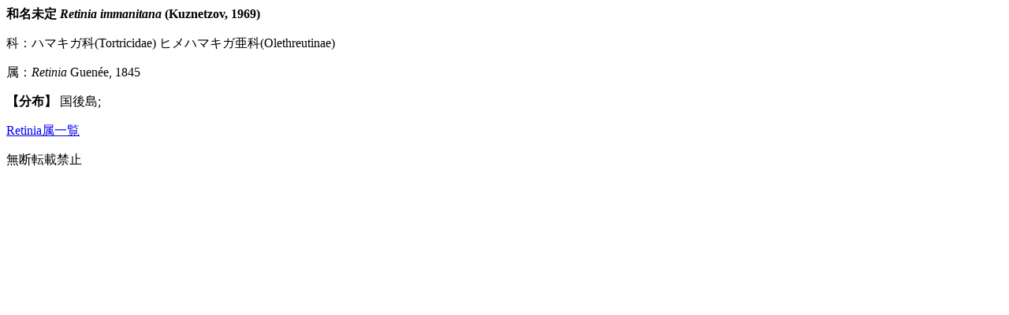

--- FILE ---
content_type: text/html
request_url: http://www.jpmoth.org/Tortricidae/Olethreutinae/Retinia_immanitana.html
body_size: 453
content:
<!DOCTYPE html PUBLIC "-//W3C//DTD HTML 4.01 Transitional//EN">
<html lang="ja"><head><meta http-equiv="Content-Language" content="ja"><meta http-equiv="Content-Type" content="text/html; charset=shift_jis">
<title>和名未定</title></head><body>
<BASEFONT COLOR="#000000" FACE="Lucida Sans Unicode"><p><b>和名未定 <i>Retinia immanitana</i> (Kuznetzov, 1969)</b></p><p>科：ハマキガ科(Tortricidae) ヒメハマキガ亜科(Olethreutinae)</p>
<p>属：<i>Retinia</i> Guen&eacute;e, 1845</p><p><b>【分布】</b> 国後島;</p>
<p><a href="Retinia.html">Retinia属一覧</a></p>無断転載禁止</body></html>